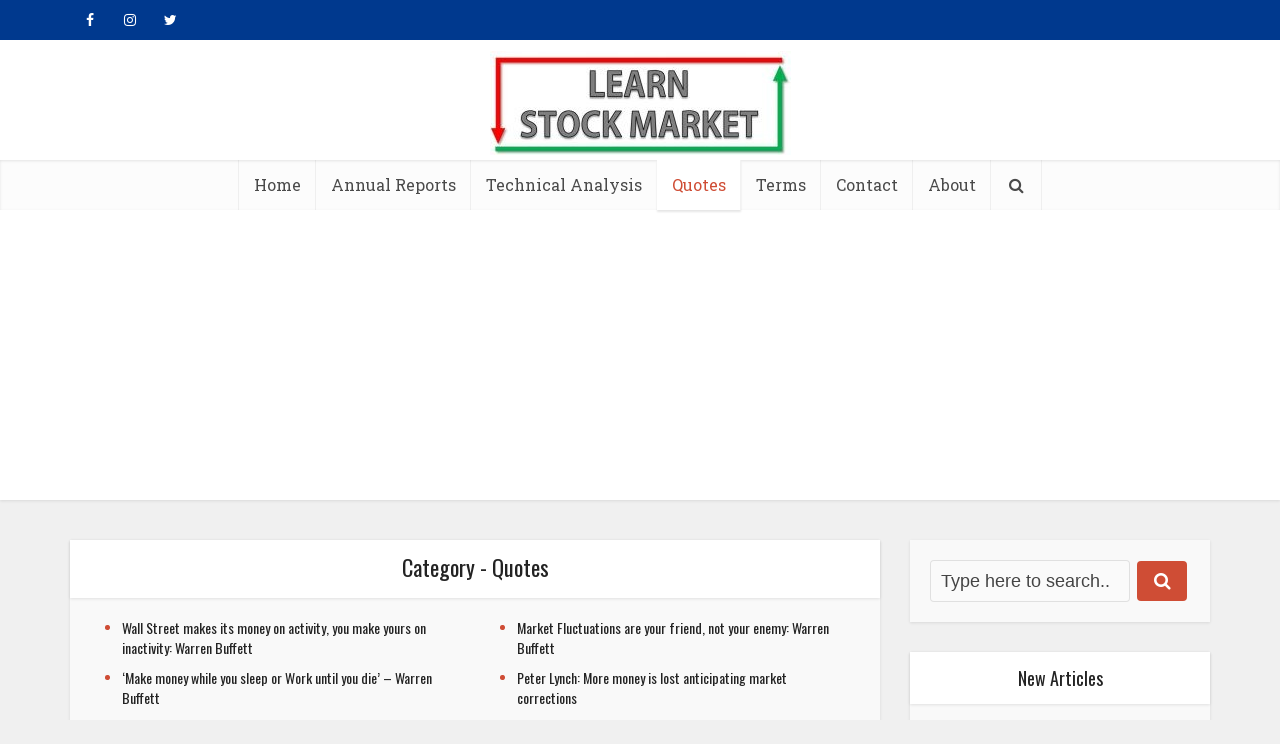

--- FILE ---
content_type: text/html; charset=UTF-8
request_url: https://www.learnstockmarket.in/category/quote/
body_size: 11122
content:
<!DOCTYPE html>
<html lang="en-US" prefix="og: https://ogp.me/ns#" class="no-js no-svg">

<head>

<meta http-equiv="Content-Type" content="text/html; charset=UTF-8" />
<meta name="viewport" content="user-scalable=yes, width=device-width, initial-scale=1.0, maximum-scale=1, minimum-scale=1">
<link rel="profile" href="https://gmpg.org/xfn/11" />

	<style>img:is([sizes="auto" i], [sizes^="auto," i]) { contain-intrinsic-size: 3000px 1500px }</style>
	
<!-- Search Engine Optimization by Rank Math - https://rankmath.com/ -->
<title>Quotes - Learn Stock Market</title>
<meta name="robots" content="follow, index, max-snippet:-1, max-video-preview:-1, max-image-preview:large"/>
<link rel="canonical" href="https://www.learnstockmarket.in/category/quote/" />
<meta property="og:locale" content="en_US" />
<meta property="og:type" content="article" />
<meta property="og:title" content="Quotes - Learn Stock Market" />
<meta property="og:url" content="https://www.learnstockmarket.in/category/quote/" />
<meta property="og:site_name" content="Learn Stock Market" />
<meta name="twitter:card" content="summary_large_image" />
<meta name="twitter:title" content="Quotes - Learn Stock Market" />
<meta name="twitter:site" content="@admin" />
<meta name="twitter:label1" content="Posts" />
<meta name="twitter:data1" content="13" />
<script type="application/ld+json" class="rank-math-schema">{"@context":"https://schema.org","@graph":[{"@type":"Organization","@id":"https://www.learnstockmarket.in/#organization","name":"Learn Stock Market","sameAs":["https://twitter.com/admin"]},{"@type":"WebSite","@id":"https://www.learnstockmarket.in/#website","url":"https://www.learnstockmarket.in","name":"Learn Stock Market","publisher":{"@id":"https://www.learnstockmarket.in/#organization"},"inLanguage":"en-US"},{"@type":"BreadcrumbList","@id":"https://www.learnstockmarket.in/category/quote/#breadcrumb","itemListElement":[{"@type":"ListItem","position":"1","item":{"@id":"http://www.learnstockmarket.in","name":"Home"}},{"@type":"ListItem","position":"2","item":{"@id":"https://www.learnstockmarket.in/category/quote/","name":"Quotes"}}]},{"@type":"CollectionPage","@id":"https://www.learnstockmarket.in/category/quote/#webpage","url":"https://www.learnstockmarket.in/category/quote/","name":"Quotes - Learn Stock Market","isPartOf":{"@id":"https://www.learnstockmarket.in/#website"},"inLanguage":"en-US","breadcrumb":{"@id":"https://www.learnstockmarket.in/category/quote/#breadcrumb"}}]}</script>
<!-- /Rank Math WordPress SEO plugin -->

<link rel='dns-prefetch' href='//fonts.googleapis.com' />
<link rel="alternate" type="application/rss+xml" title="Learn Stock Market &raquo; Feed" href="https://www.learnstockmarket.in/feed/" />
<link rel="alternate" type="application/rss+xml" title="Learn Stock Market &raquo; Comments Feed" href="https://www.learnstockmarket.in/comments/feed/" />
<link rel="alternate" type="application/rss+xml" title="Learn Stock Market &raquo; Quotes Category Feed" href="https://www.learnstockmarket.in/category/quote/feed/" />
<script type="text/javascript">
/* <![CDATA[ */
window._wpemojiSettings = {"baseUrl":"https:\/\/s.w.org\/images\/core\/emoji\/15.0.3\/72x72\/","ext":".png","svgUrl":"https:\/\/s.w.org\/images\/core\/emoji\/15.0.3\/svg\/","svgExt":".svg","source":{"concatemoji":"https:\/\/www.learnstockmarket.in\/wp-includes\/js\/wp-emoji-release.min.js?ver=6.7.4"}};
/*! This file is auto-generated */
!function(i,n){var o,s,e;function c(e){try{var t={supportTests:e,timestamp:(new Date).valueOf()};sessionStorage.setItem(o,JSON.stringify(t))}catch(e){}}function p(e,t,n){e.clearRect(0,0,e.canvas.width,e.canvas.height),e.fillText(t,0,0);var t=new Uint32Array(e.getImageData(0,0,e.canvas.width,e.canvas.height).data),r=(e.clearRect(0,0,e.canvas.width,e.canvas.height),e.fillText(n,0,0),new Uint32Array(e.getImageData(0,0,e.canvas.width,e.canvas.height).data));return t.every(function(e,t){return e===r[t]})}function u(e,t,n){switch(t){case"flag":return n(e,"\ud83c\udff3\ufe0f\u200d\u26a7\ufe0f","\ud83c\udff3\ufe0f\u200b\u26a7\ufe0f")?!1:!n(e,"\ud83c\uddfa\ud83c\uddf3","\ud83c\uddfa\u200b\ud83c\uddf3")&&!n(e,"\ud83c\udff4\udb40\udc67\udb40\udc62\udb40\udc65\udb40\udc6e\udb40\udc67\udb40\udc7f","\ud83c\udff4\u200b\udb40\udc67\u200b\udb40\udc62\u200b\udb40\udc65\u200b\udb40\udc6e\u200b\udb40\udc67\u200b\udb40\udc7f");case"emoji":return!n(e,"\ud83d\udc26\u200d\u2b1b","\ud83d\udc26\u200b\u2b1b")}return!1}function f(e,t,n){var r="undefined"!=typeof WorkerGlobalScope&&self instanceof WorkerGlobalScope?new OffscreenCanvas(300,150):i.createElement("canvas"),a=r.getContext("2d",{willReadFrequently:!0}),o=(a.textBaseline="top",a.font="600 32px Arial",{});return e.forEach(function(e){o[e]=t(a,e,n)}),o}function t(e){var t=i.createElement("script");t.src=e,t.defer=!0,i.head.appendChild(t)}"undefined"!=typeof Promise&&(o="wpEmojiSettingsSupports",s=["flag","emoji"],n.supports={everything:!0,everythingExceptFlag:!0},e=new Promise(function(e){i.addEventListener("DOMContentLoaded",e,{once:!0})}),new Promise(function(t){var n=function(){try{var e=JSON.parse(sessionStorage.getItem(o));if("object"==typeof e&&"number"==typeof e.timestamp&&(new Date).valueOf()<e.timestamp+604800&&"object"==typeof e.supportTests)return e.supportTests}catch(e){}return null}();if(!n){if("undefined"!=typeof Worker&&"undefined"!=typeof OffscreenCanvas&&"undefined"!=typeof URL&&URL.createObjectURL&&"undefined"!=typeof Blob)try{var e="postMessage("+f.toString()+"("+[JSON.stringify(s),u.toString(),p.toString()].join(",")+"));",r=new Blob([e],{type:"text/javascript"}),a=new Worker(URL.createObjectURL(r),{name:"wpTestEmojiSupports"});return void(a.onmessage=function(e){c(n=e.data),a.terminate(),t(n)})}catch(e){}c(n=f(s,u,p))}t(n)}).then(function(e){for(var t in e)n.supports[t]=e[t],n.supports.everything=n.supports.everything&&n.supports[t],"flag"!==t&&(n.supports.everythingExceptFlag=n.supports.everythingExceptFlag&&n.supports[t]);n.supports.everythingExceptFlag=n.supports.everythingExceptFlag&&!n.supports.flag,n.DOMReady=!1,n.readyCallback=function(){n.DOMReady=!0}}).then(function(){return e}).then(function(){var e;n.supports.everything||(n.readyCallback(),(e=n.source||{}).concatemoji?t(e.concatemoji):e.wpemoji&&e.twemoji&&(t(e.twemoji),t(e.wpemoji)))}))}((window,document),window._wpemojiSettings);
/* ]]> */
</script>
<style id='wp-emoji-styles-inline-css' type='text/css'>

	img.wp-smiley, img.emoji {
		display: inline !important;
		border: none !important;
		box-shadow: none !important;
		height: 1em !important;
		width: 1em !important;
		margin: 0 0.07em !important;
		vertical-align: -0.1em !important;
		background: none !important;
		padding: 0 !important;
	}
</style>
<link rel='stylesheet' id='wp-block-library-css' href='https://www.learnstockmarket.in/wp-includes/css/dist/block-library/style.min.css?ver=6.7.4' type='text/css' media='all' />
<style id='rank-math-toc-block-style-inline-css' type='text/css'>
.wp-block-rank-math-toc-block nav ol{counter-reset:item}.wp-block-rank-math-toc-block nav ol li{display:block}.wp-block-rank-math-toc-block nav ol li:before{content:counters(item, ".") ". ";counter-increment:item}

</style>
<style id='classic-theme-styles-inline-css' type='text/css'>
/*! This file is auto-generated */
.wp-block-button__link{color:#fff;background-color:#32373c;border-radius:9999px;box-shadow:none;text-decoration:none;padding:calc(.667em + 2px) calc(1.333em + 2px);font-size:1.125em}.wp-block-file__button{background:#32373c;color:#fff;text-decoration:none}
</style>
<style id='global-styles-inline-css' type='text/css'>
:root{--wp--preset--aspect-ratio--square: 1;--wp--preset--aspect-ratio--4-3: 4/3;--wp--preset--aspect-ratio--3-4: 3/4;--wp--preset--aspect-ratio--3-2: 3/2;--wp--preset--aspect-ratio--2-3: 2/3;--wp--preset--aspect-ratio--16-9: 16/9;--wp--preset--aspect-ratio--9-16: 9/16;--wp--preset--color--black: #000000;--wp--preset--color--cyan-bluish-gray: #abb8c3;--wp--preset--color--white: #ffffff;--wp--preset--color--pale-pink: #f78da7;--wp--preset--color--vivid-red: #cf2e2e;--wp--preset--color--luminous-vivid-orange: #ff6900;--wp--preset--color--luminous-vivid-amber: #fcb900;--wp--preset--color--light-green-cyan: #7bdcb5;--wp--preset--color--vivid-green-cyan: #00d084;--wp--preset--color--pale-cyan-blue: #8ed1fc;--wp--preset--color--vivid-cyan-blue: #0693e3;--wp--preset--color--vivid-purple: #9b51e0;--wp--preset--color--vce-acc: #cf4d35;--wp--preset--color--vce-meta: #9b9b9b;--wp--preset--color--vce-txt: #444444;--wp--preset--color--vce-bg: #ffffff;--wp--preset--color--vce-cat-0: ;--wp--preset--gradient--vivid-cyan-blue-to-vivid-purple: linear-gradient(135deg,rgba(6,147,227,1) 0%,rgb(155,81,224) 100%);--wp--preset--gradient--light-green-cyan-to-vivid-green-cyan: linear-gradient(135deg,rgb(122,220,180) 0%,rgb(0,208,130) 100%);--wp--preset--gradient--luminous-vivid-amber-to-luminous-vivid-orange: linear-gradient(135deg,rgba(252,185,0,1) 0%,rgba(255,105,0,1) 100%);--wp--preset--gradient--luminous-vivid-orange-to-vivid-red: linear-gradient(135deg,rgba(255,105,0,1) 0%,rgb(207,46,46) 100%);--wp--preset--gradient--very-light-gray-to-cyan-bluish-gray: linear-gradient(135deg,rgb(238,238,238) 0%,rgb(169,184,195) 100%);--wp--preset--gradient--cool-to-warm-spectrum: linear-gradient(135deg,rgb(74,234,220) 0%,rgb(151,120,209) 20%,rgb(207,42,186) 40%,rgb(238,44,130) 60%,rgb(251,105,98) 80%,rgb(254,248,76) 100%);--wp--preset--gradient--blush-light-purple: linear-gradient(135deg,rgb(255,206,236) 0%,rgb(152,150,240) 100%);--wp--preset--gradient--blush-bordeaux: linear-gradient(135deg,rgb(254,205,165) 0%,rgb(254,45,45) 50%,rgb(107,0,62) 100%);--wp--preset--gradient--luminous-dusk: linear-gradient(135deg,rgb(255,203,112) 0%,rgb(199,81,192) 50%,rgb(65,88,208) 100%);--wp--preset--gradient--pale-ocean: linear-gradient(135deg,rgb(255,245,203) 0%,rgb(182,227,212) 50%,rgb(51,167,181) 100%);--wp--preset--gradient--electric-grass: linear-gradient(135deg,rgb(202,248,128) 0%,rgb(113,206,126) 100%);--wp--preset--gradient--midnight: linear-gradient(135deg,rgb(2,3,129) 0%,rgb(40,116,252) 100%);--wp--preset--font-size--small: 15px;--wp--preset--font-size--medium: 20px;--wp--preset--font-size--large: 24px;--wp--preset--font-size--x-large: 42px;--wp--preset--font-size--normal: 18px;--wp--preset--font-size--huge: 31px;--wp--preset--spacing--20: 0.44rem;--wp--preset--spacing--30: 0.67rem;--wp--preset--spacing--40: 1rem;--wp--preset--spacing--50: 1.5rem;--wp--preset--spacing--60: 2.25rem;--wp--preset--spacing--70: 3.38rem;--wp--preset--spacing--80: 5.06rem;--wp--preset--shadow--natural: 6px 6px 9px rgba(0, 0, 0, 0.2);--wp--preset--shadow--deep: 12px 12px 50px rgba(0, 0, 0, 0.4);--wp--preset--shadow--sharp: 6px 6px 0px rgba(0, 0, 0, 0.2);--wp--preset--shadow--outlined: 6px 6px 0px -3px rgba(255, 255, 255, 1), 6px 6px rgba(0, 0, 0, 1);--wp--preset--shadow--crisp: 6px 6px 0px rgba(0, 0, 0, 1);}:where(.is-layout-flex){gap: 0.5em;}:where(.is-layout-grid){gap: 0.5em;}body .is-layout-flex{display: flex;}.is-layout-flex{flex-wrap: wrap;align-items: center;}.is-layout-flex > :is(*, div){margin: 0;}body .is-layout-grid{display: grid;}.is-layout-grid > :is(*, div){margin: 0;}:where(.wp-block-columns.is-layout-flex){gap: 2em;}:where(.wp-block-columns.is-layout-grid){gap: 2em;}:where(.wp-block-post-template.is-layout-flex){gap: 1.25em;}:where(.wp-block-post-template.is-layout-grid){gap: 1.25em;}.has-black-color{color: var(--wp--preset--color--black) !important;}.has-cyan-bluish-gray-color{color: var(--wp--preset--color--cyan-bluish-gray) !important;}.has-white-color{color: var(--wp--preset--color--white) !important;}.has-pale-pink-color{color: var(--wp--preset--color--pale-pink) !important;}.has-vivid-red-color{color: var(--wp--preset--color--vivid-red) !important;}.has-luminous-vivid-orange-color{color: var(--wp--preset--color--luminous-vivid-orange) !important;}.has-luminous-vivid-amber-color{color: var(--wp--preset--color--luminous-vivid-amber) !important;}.has-light-green-cyan-color{color: var(--wp--preset--color--light-green-cyan) !important;}.has-vivid-green-cyan-color{color: var(--wp--preset--color--vivid-green-cyan) !important;}.has-pale-cyan-blue-color{color: var(--wp--preset--color--pale-cyan-blue) !important;}.has-vivid-cyan-blue-color{color: var(--wp--preset--color--vivid-cyan-blue) !important;}.has-vivid-purple-color{color: var(--wp--preset--color--vivid-purple) !important;}.has-black-background-color{background-color: var(--wp--preset--color--black) !important;}.has-cyan-bluish-gray-background-color{background-color: var(--wp--preset--color--cyan-bluish-gray) !important;}.has-white-background-color{background-color: var(--wp--preset--color--white) !important;}.has-pale-pink-background-color{background-color: var(--wp--preset--color--pale-pink) !important;}.has-vivid-red-background-color{background-color: var(--wp--preset--color--vivid-red) !important;}.has-luminous-vivid-orange-background-color{background-color: var(--wp--preset--color--luminous-vivid-orange) !important;}.has-luminous-vivid-amber-background-color{background-color: var(--wp--preset--color--luminous-vivid-amber) !important;}.has-light-green-cyan-background-color{background-color: var(--wp--preset--color--light-green-cyan) !important;}.has-vivid-green-cyan-background-color{background-color: var(--wp--preset--color--vivid-green-cyan) !important;}.has-pale-cyan-blue-background-color{background-color: var(--wp--preset--color--pale-cyan-blue) !important;}.has-vivid-cyan-blue-background-color{background-color: var(--wp--preset--color--vivid-cyan-blue) !important;}.has-vivid-purple-background-color{background-color: var(--wp--preset--color--vivid-purple) !important;}.has-black-border-color{border-color: var(--wp--preset--color--black) !important;}.has-cyan-bluish-gray-border-color{border-color: var(--wp--preset--color--cyan-bluish-gray) !important;}.has-white-border-color{border-color: var(--wp--preset--color--white) !important;}.has-pale-pink-border-color{border-color: var(--wp--preset--color--pale-pink) !important;}.has-vivid-red-border-color{border-color: var(--wp--preset--color--vivid-red) !important;}.has-luminous-vivid-orange-border-color{border-color: var(--wp--preset--color--luminous-vivid-orange) !important;}.has-luminous-vivid-amber-border-color{border-color: var(--wp--preset--color--luminous-vivid-amber) !important;}.has-light-green-cyan-border-color{border-color: var(--wp--preset--color--light-green-cyan) !important;}.has-vivid-green-cyan-border-color{border-color: var(--wp--preset--color--vivid-green-cyan) !important;}.has-pale-cyan-blue-border-color{border-color: var(--wp--preset--color--pale-cyan-blue) !important;}.has-vivid-cyan-blue-border-color{border-color: var(--wp--preset--color--vivid-cyan-blue) !important;}.has-vivid-purple-border-color{border-color: var(--wp--preset--color--vivid-purple) !important;}.has-vivid-cyan-blue-to-vivid-purple-gradient-background{background: var(--wp--preset--gradient--vivid-cyan-blue-to-vivid-purple) !important;}.has-light-green-cyan-to-vivid-green-cyan-gradient-background{background: var(--wp--preset--gradient--light-green-cyan-to-vivid-green-cyan) !important;}.has-luminous-vivid-amber-to-luminous-vivid-orange-gradient-background{background: var(--wp--preset--gradient--luminous-vivid-amber-to-luminous-vivid-orange) !important;}.has-luminous-vivid-orange-to-vivid-red-gradient-background{background: var(--wp--preset--gradient--luminous-vivid-orange-to-vivid-red) !important;}.has-very-light-gray-to-cyan-bluish-gray-gradient-background{background: var(--wp--preset--gradient--very-light-gray-to-cyan-bluish-gray) !important;}.has-cool-to-warm-spectrum-gradient-background{background: var(--wp--preset--gradient--cool-to-warm-spectrum) !important;}.has-blush-light-purple-gradient-background{background: var(--wp--preset--gradient--blush-light-purple) !important;}.has-blush-bordeaux-gradient-background{background: var(--wp--preset--gradient--blush-bordeaux) !important;}.has-luminous-dusk-gradient-background{background: var(--wp--preset--gradient--luminous-dusk) !important;}.has-pale-ocean-gradient-background{background: var(--wp--preset--gradient--pale-ocean) !important;}.has-electric-grass-gradient-background{background: var(--wp--preset--gradient--electric-grass) !important;}.has-midnight-gradient-background{background: var(--wp--preset--gradient--midnight) !important;}.has-small-font-size{font-size: var(--wp--preset--font-size--small) !important;}.has-medium-font-size{font-size: var(--wp--preset--font-size--medium) !important;}.has-large-font-size{font-size: var(--wp--preset--font-size--large) !important;}.has-x-large-font-size{font-size: var(--wp--preset--font-size--x-large) !important;}
:where(.wp-block-post-template.is-layout-flex){gap: 1.25em;}:where(.wp-block-post-template.is-layout-grid){gap: 1.25em;}
:where(.wp-block-columns.is-layout-flex){gap: 2em;}:where(.wp-block-columns.is-layout-grid){gap: 2em;}
:root :where(.wp-block-pullquote){font-size: 1.5em;line-height: 1.6;}
</style>
<link rel='stylesheet' id='ub-extension-style-css-css' href='https://www.learnstockmarket.in/wp-content/plugins/ultimate-blocks/src/extensions/style.css?ver=6.7.4' type='text/css' media='all' />
<link rel='stylesheet' id='vce-fonts-css' href='https://fonts.googleapis.com/css2?family=Open%20Sans:wght@400&#038;family=Oswald:wght@400&#038;family=Roboto%20Slab:wght@400' type='text/css' media='all' />
<link rel='stylesheet' id='vce-style-css' href='https://www.learnstockmarket.in/wp-content/themes/voice/assets/css/main.css?ver=3.0.2' type='text/css' media='all' />
<style id='vce-style-inline-css' type='text/css'>
body, button, input, select, textarea {font-size: 1.8rem;}.vce-single .entry-headline p{font-size: 2.2rem;}.main-navigation a{font-size: 1.6rem;}.sidebar .widget-title{font-size: 1.8rem;}.sidebar .widget, .vce-lay-c .entry-content, .vce-lay-h .entry-content {font-size: 1.6rem;}.vce-featured-link-article{font-size: 5.2rem;}.vce-featured-grid-big.vce-featured-grid .vce-featured-link-article{font-size: 3.4rem;}.vce-featured-grid .vce-featured-link-article{font-size: 2.2rem;}h1 { font-size: 3.4rem; }h2 { font-size: 3.0rem; }h3 { font-size: 3.0rem; }h4 { font-size: 2.2rem; }h5 { font-size: 2.0rem; }h6 { font-size: 1.8rem; }.comment-reply-title, .main-box-title{font-size: 2.2rem;}h1.entry-title{font-size: 3.4rem;}.vce-lay-a .entry-title a{font-size: 3.4rem;}.vce-lay-b .entry-title{font-size: 2.4rem;}.vce-lay-c .entry-title, .vce-sid-none .vce-lay-c .entry-title{font-size: 2.2rem;}.vce-lay-d .entry-title{font-size: 1.5rem;}.vce-lay-e .entry-title{font-size: 1.4rem;}.vce-lay-f .entry-title{font-size: 1.4rem;}.vce-lay-g .entry-title a, .vce-lay-g .entry-title a:hover{font-size: 3.0rem;}.vce-lay-h .entry-title{font-size: 2.4rem;}.entry-meta div,.entry-meta div a,.vce-lay-g .meta-item,.vce-lay-c .meta-item{font-size: 1.5rem;}.vce-lay-d .meta-category a,.vce-lay-d .entry-meta div,.vce-lay-d .entry-meta div a,.vce-lay-e .entry-meta div,.vce-lay-e .entry-meta div a,.vce-lay-e .fn,.vce-lay-e .meta-item{font-size: 1.4rem;}body {background-color:#f0f0f0;}body,.mks_author_widget h3,.site-description,.meta-category a,textarea {font-family: 'Open Sans';font-weight: 400;}h1,h2,h3,h4,h5,h6,blockquote,.vce-post-link,.site-title,.site-title a,.main-box-title,.comment-reply-title,.entry-title a,.vce-single .entry-headline p,.vce-prev-next-link,.author-title,.mks_pullquote,.widget_rss ul li .rsswidget,#bbpress-forums .bbp-forum-title,#bbpress-forums .bbp-topic-permalink {font-family: 'Oswald';font-weight: 400;}.main-navigation a,.sidr a{font-family: 'Roboto Slab';font-weight: 400;}.vce-single .entry-content,.vce-single .entry-headline,.vce-single .entry-footer,.vce-share-bar {width: 730px;}.vce-lay-a .lay-a-content{width: 730px;max-width: 730px;}.vce-page .entry-content,.vce-page .entry-title-page {width: 730px;}.vce-sid-none .vce-single .entry-content,.vce-sid-none .vce-single .entry-headline,.vce-sid-none .vce-single .entry-footer {width: 1050px;}.vce-sid-none .vce-page .entry-content,.vce-sid-none .vce-page .entry-title-page,.error404 .entry-content {width: 600px;max-width: 600px;}body, button, input, select, textarea{color: #444444;}h1,h2,h3,h4,h5,h6,.entry-title a,.prev-next-nav a,#bbpress-forums .bbp-forum-title, #bbpress-forums .bbp-topic-permalink,.woocommerce ul.products li.product .price .amount{color: #232323;}a,.entry-title a:hover,.vce-prev-next-link:hover,.vce-author-links a:hover,.required,.error404 h4,.prev-next-nav a:hover,#bbpress-forums .bbp-forum-title:hover, #bbpress-forums .bbp-topic-permalink:hover,.woocommerce ul.products li.product h3:hover,.woocommerce ul.products li.product h3:hover mark,.main-box-title a:hover{color: #cf4d35;}.vce-square,.vce-main-content .mejs-controls .mejs-time-rail .mejs-time-current,button,input[type="button"],input[type="reset"],input[type="submit"],.vce-button,.pagination-wapper a,#vce-pagination .next.page-numbers,#vce-pagination .prev.page-numbers,#vce-pagination .page-numbers,#vce-pagination .page-numbers.current,.vce-link-pages a,#vce-pagination a,.vce-load-more a,.vce-slider-pagination .owl-nav > div,.vce-mega-menu-posts-wrap .owl-nav > div,.comment-reply-link:hover,.vce-featured-section a,.vce-lay-g .vce-featured-info .meta-category a,.vce-404-menu a,.vce-post.sticky .meta-image:before,#vce-pagination .page-numbers:hover,#bbpress-forums .bbp-pagination .current,#bbpress-forums .bbp-pagination a:hover,.woocommerce #respond input#submit,.woocommerce a.button,.woocommerce button.button,.woocommerce input.button,.woocommerce ul.products li.product .added_to_cart,.woocommerce #respond input#submit:hover,.woocommerce a.button:hover,.woocommerce button.button:hover,.woocommerce input.button:hover,.woocommerce ul.products li.product .added_to_cart:hover,.woocommerce #respond input#submit.alt,.woocommerce a.button.alt,.woocommerce button.button.alt,.woocommerce input.button.alt,.woocommerce #respond input#submit.alt:hover, .woocommerce a.button.alt:hover, .woocommerce button.button.alt:hover, .woocommerce input.button.alt:hover,.woocommerce span.onsale,.woocommerce .widget_price_filter .ui-slider .ui-slider-range,.woocommerce .widget_price_filter .ui-slider .ui-slider-handle,.comments-holder .navigation .page-numbers.current,.vce-lay-a .vce-read-more:hover,.vce-lay-c .vce-read-more:hover,body div.wpforms-container-full .wpforms-form input[type=submit], body div.wpforms-container-full .wpforms-form button[type=submit], body div.wpforms-container-full .wpforms-form .wpforms-page-button,body div.wpforms-container-full .wpforms-form input[type=submit]:hover, body div.wpforms-container-full .wpforms-form button[type=submit]:hover, body div.wpforms-container-full .wpforms-form .wpforms-page-button:hover,.wp-block-search__button {background-color: #cf4d35;}#vce-pagination .page-numbers,.comments-holder .navigation .page-numbers{background: transparent;color: #cf4d35;border: 1px solid #cf4d35;}.comments-holder .navigation .page-numbers:hover{background: #cf4d35;border: 1px solid #cf4d35;}.bbp-pagination-links a{background: transparent;color: #cf4d35;border: 1px solid #cf4d35 !important;}#vce-pagination .page-numbers.current,.bbp-pagination-links span.current,.comments-holder .navigation .page-numbers.current{border: 1px solid #cf4d35;}.widget_categories .cat-item:before,.widget_categories .cat-item .count{background: #cf4d35;}.comment-reply-link,.vce-lay-a .vce-read-more,.vce-lay-c .vce-read-more{border: 1px solid #cf4d35;}.entry-meta div,.entry-meta-count,.entry-meta div a,.comment-metadata a,.meta-category span,.meta-author-wrapped,.wp-caption .wp-caption-text,.widget_rss .rss-date,.sidebar cite,.site-footer cite,.sidebar .vce-post-list .entry-meta div,.sidebar .vce-post-list .entry-meta div a,.sidebar .vce-post-list .fn,.sidebar .vce-post-list .fn a,.site-footer .vce-post-list .entry-meta div,.site-footer .vce-post-list .entry-meta div a,.site-footer .vce-post-list .fn,.site-footer .vce-post-list .fn a,#bbpress-forums .bbp-topic-started-by,#bbpress-forums .bbp-topic-started-in,#bbpress-forums .bbp-forum-info .bbp-forum-content,#bbpress-forums p.bbp-topic-meta,span.bbp-admin-links a,.bbp-reply-post-date,#bbpress-forums li.bbp-header,#bbpress-forums li.bbp-footer,.woocommerce .woocommerce-result-count,.woocommerce .product_meta{color: #9b9b9b;}.main-box-title, .comment-reply-title, .main-box-head{background: #ffffff;color: #232323;}.main-box-title a{color: #232323;}.sidebar .widget .widget-title a{color: #232323;}.main-box,.comment-respond,.prev-next-nav{background: #f9f9f9;}.vce-post,ul.comment-list > li.comment,.main-box-single,.ie8 .vce-single,#disqus_thread,.vce-author-card,.vce-author-card .vce-content-outside,.mks-bredcrumbs-container,ul.comment-list > li.pingback{background: #ffffff;}.mks_tabs.horizontal .mks_tab_nav_item.active{border-bottom: 1px solid #ffffff;}.mks_tabs.horizontal .mks_tab_item,.mks_tabs.vertical .mks_tab_nav_item.active,.mks_tabs.horizontal .mks_tab_nav_item.active{background: #ffffff;}.mks_tabs.vertical .mks_tab_nav_item.active{border-right: 1px solid #ffffff;}#vce-pagination,.vce-slider-pagination .owl-controls,.vce-content-outside,.comments-holder .navigation{background: #f3f3f3;}.sidebar .widget-title{background: #ffffff;color: #232323;}.sidebar .widget{background: #f9f9f9;}.sidebar .widget,.sidebar .widget li a,.sidebar .mks_author_widget h3 a,.sidebar .mks_author_widget h3,.sidebar .vce-search-form .vce-search-input,.sidebar .vce-search-form .vce-search-input:focus{color: #444444;}.sidebar .widget li a:hover,.sidebar .widget a,.widget_nav_menu li.menu-item-has-children:hover:after,.widget_pages li.page_item_has_children:hover:after{color: #cf4d35;}.sidebar .tagcloud a {border: 1px solid #cf4d35;}.sidebar .mks_author_link,.sidebar .tagcloud a:hover,.sidebar .mks_themeforest_widget .more,.sidebar button,.sidebar input[type="button"],.sidebar input[type="reset"],.sidebar input[type="submit"],.sidebar .vce-button,.sidebar .bbp_widget_login .button{background-color: #cf4d35;}.sidebar .mks_author_widget .mks_autor_link_wrap,.sidebar .mks_themeforest_widget .mks_read_more,.widget .meks-instagram-follow-link {background: #f3f3f3;}.sidebar #wp-calendar caption,.sidebar .recentcomments,.sidebar .post-date,.sidebar #wp-calendar tbody{color: rgba(68,68,68,0.7);}.site-footer{background: #373941;}.site-footer .widget-title{color: #ffffff;}.site-footer,.site-footer .widget,.site-footer .widget li a,.site-footer .mks_author_widget h3 a,.site-footer .mks_author_widget h3,.site-footer .vce-search-form .vce-search-input,.site-footer .vce-search-form .vce-search-input:focus{color: #f9f9f9;}.site-footer .widget li a:hover,.site-footer .widget a,.site-info a{color: #ffffff;}.site-footer .tagcloud a {border: 1px solid #ffffff;}.site-footer .mks_author_link,.site-footer .mks_themeforest_widget .more,.site-footer button,.site-footer input[type="button"],.site-footer input[type="reset"],.site-footer input[type="submit"],.site-footer .vce-button,.site-footer .tagcloud a:hover{background-color: #ffffff;}.site-footer #wp-calendar caption,.site-footer .recentcomments,.site-footer .post-date,.site-footer #wp-calendar tbody,.site-footer .site-info{color: rgba(249,249,249,0.7);}.top-header,.top-nav-menu li .sub-menu{background: #00398e;}.top-header,.top-header a{color: #ffffff;}.top-header .vce-search-form .vce-search-input,.top-header .vce-search-input:focus,.top-header .vce-search-submit{color: #ffffff;}.top-header .vce-search-form .vce-search-input::-webkit-input-placeholder { color: #ffffff;}.top-header .vce-search-form .vce-search-input:-moz-placeholder { color: #ffffff;}.top-header .vce-search-form .vce-search-input::-moz-placeholder { color: #ffffff;}.top-header .vce-search-form .vce-search-input:-ms-input-placeholder { color: #ffffff;}.header-1-wrapper{height: 120px;padding-top: 10px;}.header-2-wrapper,.header-3-wrapper{height: 120px;}.header-2-wrapper .site-branding,.header-3-wrapper .site-branding{top: 10px;left: 0px;}.site-title a, .site-title a:hover{color: #232323;}.site-description{color: #aaaaaa;}.main-header{background-color: #ffffff;}.header-bottom-wrapper{background: #fcfcfc;}.vce-header-ads{margin: 15px 0;}.header-3-wrapper .nav-menu > li > a{padding: 50px 15px;}.header-sticky,.sidr{background: rgba(252,252,252,0.95);}.ie8 .header-sticky{background: #ffffff;}.main-navigation a,.nav-menu .vce-mega-menu > .sub-menu > li > a,.sidr li a,.vce-menu-parent{color: #4a4a4a;}.nav-menu > li:hover > a,.nav-menu > .current_page_item > a,.nav-menu > .current-menu-item > a,.nav-menu > .current-menu-ancestor > a,.main-navigation a.vce-item-selected,.main-navigation ul ul li:hover > a,.nav-menu ul .current-menu-item a,.nav-menu ul .current_page_item a,.vce-menu-parent:hover,.sidr li a:hover,.sidr li.sidr-class-current_page_item > a,.main-navigation li.current-menu-item.fa:before,.vce-responsive-nav{color: #cf4d35;}#sidr-id-vce_main_navigation_menu .soc-nav-menu li a:hover {color: #ffffff;}.nav-menu > li:hover > a,.nav-menu > .current_page_item > a,.nav-menu > .current-menu-item > a,.nav-menu > .current-menu-ancestor > a,.main-navigation a.vce-item-selected,.main-navigation ul ul,.header-sticky .nav-menu > .current_page_item:hover > a,.header-sticky .nav-menu > .current-menu-item:hover > a,.header-sticky .nav-menu > .current-menu-ancestor:hover > a,.header-sticky .main-navigation a.vce-item-selected:hover{background-color: #ffffff;}.search-header-wrap ul {border-top: 2px solid #cf4d35;}.vce-cart-icon a.vce-custom-cart span,.sidr-class-vce-custom-cart .sidr-class-vce-cart-count {background: #cf4d35;font-family: 'Open Sans';}.vce-border-top .main-box-title{border-top: 2px solid #cf4d35;}.tagcloud a:hover,.sidebar .widget .mks_author_link,.sidebar .widget.mks_themeforest_widget .more,.site-footer .widget .mks_author_link,.site-footer .widget.mks_themeforest_widget .more,.vce-lay-g .entry-meta div,.vce-lay-g .fn,.vce-lay-g .fn a{color: #FFF;}.vce-featured-header .vce-featured-header-background{opacity: 0.5}.vce-featured-grid .vce-featured-header-background,.vce-post-big .vce-post-img:after,.vce-post-slider .vce-post-img:after{opacity: 0.5}.vce-featured-grid .owl-item:hover .vce-grid-text .vce-featured-header-background,.vce-post-big li:hover .vce-post-img:after,.vce-post-slider li:hover .vce-post-img:after {opacity: 0.8}.vce-featured-grid.vce-featured-grid-big .vce-featured-header-background,.vce-post-big .vce-post-img:after,.vce-post-slider .vce-post-img:after{opacity: 0.5}.vce-featured-grid.vce-featured-grid-big .owl-item:hover .vce-grid-text .vce-featured-header-background,.vce-post-big li:hover .vce-post-img:after,.vce-post-slider li:hover .vce-post-img:after {opacity: 0.8}#back-top {background: #323232}.sidr input[type=text]{background: rgba(74,74,74,0.1);color: rgba(74,74,74,0.5);}.is-style-solid-color{background-color: #cf4d35;color: #ffffff;}.wp-block-image figcaption{color: #9b9b9b;}.wp-block-cover .wp-block-cover-image-text, .wp-block-cover .wp-block-cover-text, .wp-block-cover h2, .wp-block-cover-image .wp-block-cover-image-text, .wp-block-cover-image .wp-block-cover-text, .wp-block-cover-image h2,p.has-drop-cap:not(:focus)::first-letter,p.wp-block-subhead{font-family: 'Oswald';font-weight: 400;}.wp-block-cover .wp-block-cover-image-text, .wp-block-cover .wp-block-cover-text, .wp-block-cover h2, .wp-block-cover-image .wp-block-cover-image-text, .wp-block-cover-image .wp-block-cover-text, .wp-block-cover-image h2{font-size: 2.2rem;}p.wp-block-subhead{font-size: 2.2rem;}.wp-block-button__link{background: #cf4d35}.wp-block-search .wp-block-search__button{color: #ffffff}.gallery-item {display: inline-block;text-align: center;vertical-align: top;width: 100%;padding: 0.79104477%;}.gallery-columns-2 .gallery-item {max-width: 50%;}.gallery-columns-3 .gallery-item {max-width: 33.33%;}.gallery-columns-4 .gallery-item {max-width: 25%;}.gallery-columns-5 .gallery-item {max-width: 20%;}.gallery-columns-6 .gallery-item {max-width: 16.66%;}.gallery-columns-7 .gallery-item {max-width: 14.28%;}.gallery-columns-8 .gallery-item {max-width: 12.5%;}.gallery-columns-9 .gallery-item {max-width: 11.11%;}.has-small-font-size{ font-size: 1.2rem;}.has-large-font-size{ font-size: 1.9rem;}.has-huge-font-size{ font-size: 2.3rem;}@media(min-width: 671px){.has-small-font-size{ font-size: 1.5rem;}.has-normal-font-size{ font-size: 1.8rem;}.has-large-font-size{ font-size: 2.4rem;}.has-huge-font-size{ font-size: 3.1rem;}}.has-vce-acc-background-color{ background-color: #cf4d35;}.has-vce-acc-color{ color: #cf4d35;}.has-vce-meta-background-color{ background-color: #9b9b9b;}.has-vce-meta-color{ color: #9b9b9b;}.has-vce-txt-background-color{ background-color: #444444;}.has-vce-txt-color{ color: #444444;}.has-vce-bg-background-color{ background-color: #ffffff;}.has-vce-bg-color{ color: #ffffff;}.has-vce-cat-0-background-color{ background-color: ;}.has-vce-cat-0-color{ color: ;}
</style>
<link rel='stylesheet' id='vce-font-awesome-css' href='https://www.learnstockmarket.in/wp-content/themes/voice/assets/css/font-awesome.min.css?ver=3.0.2' type='text/css' media='all' />
<link rel='stylesheet' id='vce-responsive-css' href='https://www.learnstockmarket.in/wp-content/themes/voice/assets/css/responsive.css?ver=3.0.2' type='text/css' media='all' />
<script type="text/javascript" src="https://www.learnstockmarket.in/wp-includes/js/jquery/jquery.min.js?ver=3.7.1" id="jquery-core-js"></script>
<script type="text/javascript" src="https://www.learnstockmarket.in/wp-includes/js/jquery/jquery-migrate.min.js?ver=3.4.1" id="jquery-migrate-js"></script>
<link rel="https://api.w.org/" href="https://www.learnstockmarket.in/wp-json/" /><link rel="alternate" title="JSON" type="application/json" href="https://www.learnstockmarket.in/wp-json/wp/v2/categories/3" /><link rel="EditURI" type="application/rsd+xml" title="RSD" href="https://www.learnstockmarket.in/xmlrpc.php?rsd" />
<meta name="generator" content="WordPress 6.7.4" />
<meta name="generator" content="Redux 4.5.0" />
	<style></style>

	<link rel="icon" href="https://www.learnstockmarket.in/wp-content/uploads/2020/07/cropped-Favicon-1-32x32.png" sizes="32x32" />
<link rel="icon" href="https://www.learnstockmarket.in/wp-content/uploads/2020/07/cropped-Favicon-1-192x192.png" sizes="192x192" />
<link rel="apple-touch-icon" href="https://www.learnstockmarket.in/wp-content/uploads/2020/07/cropped-Favicon-1-180x180.png" />
<meta name="msapplication-TileImage" content="https://www.learnstockmarket.in/wp-content/uploads/2020/07/cropped-Favicon-1-270x270.png" />
		<style type="text/css" id="wp-custom-css">
			h2, h3{
	margin-bottom: 22px;
}
.comment-content {
	margin: 20px 0px 20px 0px;
}		</style>
			<script async src="https://pagead2.googlesyndication.com/pagead/js/adsbygoogle.js?client=ca-pub-6486999867327417"
     crossorigin="anonymous"></script>
</head>

<body class="archive category category-quote category-3 wp-embed-responsive vce-sid-right voice-v_3_0_2">

<div id="vce-main">

<header id="header" class="main-header">
	<div class="top-header">
	<div class="container">

					<div class="vce-wrap-left">
					<div class="menu-social-container"><ul id="vce_social_menu" class="soc-nav-menu"><li id="menu-item-1282" class="menu-item menu-item-type-custom menu-item-object-custom menu-item-1282"><a href="https://www.facebook.com/LearnStockMarket.in"><span class="vce-social-name">Facebook</span></a></li>
<li id="menu-item-1283" class="menu-item menu-item-type-custom menu-item-object-custom menu-item-1283"><a href="https://www.instagram.com/learnstockmarket.in"><span class="vce-social-name">Instagram</span></a></li>
<li id="menu-item-1284" class="menu-item menu-item-type-custom menu-item-object-custom menu-item-1284"><a href="https://twitter.com/LearnSMarket"><span class="vce-social-name">Twitter</span></a></li>
</ul></div>
			</div>
				
		
		


	</div>
</div><div class="container header-1-wrapper header-main-area">	
		<div class="vce-res-nav">
	<a class="vce-responsive-nav" href="#sidr-main"><i class="fa fa-bars"></i></a>
</div>
<div class="site-branding">
	<span class="site-title"><a href="https://www.learnstockmarket.in/" rel="home" class="has-logo"><picture class="vce-logo"><source media="(min-width: 1024px)" srcset="https://www.learnstockmarket.in/wp-content/uploads/2020/01/7-e1580321081374.jpg"><source srcset="https://www.learnstockmarket.in/wp-content/uploads/2020/01/7-e1580321081374.jpg"><img src="https://www.learnstockmarket.in/wp-content/uploads/2020/01/7-e1580321081374.jpg" alt="Learn Stock Market"></picture></a></span></div></div>

<div class="header-bottom-wrapper">
	<div class="container">
		<nav id="site-navigation" class="main-navigation" role="navigation">
	<ul id="vce_main_navigation_menu" class="nav-menu"><li id="menu-item-7" class="menu-item menu-item-type-custom menu-item-object-custom menu-item-home menu-item-7"><a href="https://www.learnstockmarket.in/">Home</a><li id="menu-item-1332" class="menu-item menu-item-type-post_type menu-item-object-page menu-item-1332"><a href="https://www.learnstockmarket.in/annual-reports/">Annual Reports</a><li id="menu-item-1742" class="menu-item menu-item-type-post_type menu-item-object-page menu-item-1742"><a href="https://www.learnstockmarket.in/technical-analysis/">Technical Analysis</a><li id="menu-item-48" class="menu-item menu-item-type-taxonomy menu-item-object-category current-menu-item menu-item-48"><a href="https://www.learnstockmarket.in/category/quote/" aria-current="page">Quotes</a><li id="menu-item-329" class="menu-item menu-item-type-post_type menu-item-object-page menu-item-329"><a href="https://www.learnstockmarket.in/term/">Terms</a><li id="menu-item-8" class="menu-item menu-item-type-post_type menu-item-object-page menu-item-8"><a href="https://www.learnstockmarket.in/about/">Contact</a><li id="menu-item-43" class="menu-item menu-item-type-post_type menu-item-object-page menu-item-43"><a href="https://www.learnstockmarket.in/about/">About</a><li class="search-header-wrap"><a class="search_header" href="javascript:void(0)"><i class="fa fa-search"></i></a><ul class="search-header-form-ul"><li><form class="vce-search-form" action="https://www.learnstockmarket.in/" method="get">
	<input name="s" class="vce-search-input" size="20" type="text" value="Type here to search..." onfocus="(this.value == 'Type here to search...') && (this.value = '')" onblur="(this.value == '') && (this.value = 'Type here to search...')" placeholder="Type here to search..." />
		<button type="submit" class="vce-search-submit"><i class="fa fa-search"></i></button> 
</form></li></ul></li></ul></nav>	</div>
</div></header>


<div id="main-wrapper">



	



<div id="content" class="container site-content">

		
	<div id="primary" class="vce-main-content">

		<div class="main-box">

		
	<div class="main-box-head">
		<h1 class="main-box-title">Category - Quotes</h1>
			</div>

			<div class="main-box-inside">

			
				
				
									
					<div class="vce-loop-wrap" >
						<article class="vce-post vce-lay-f post-2855 post type-post status-publish format-standard has-post-thumbnail hentry category-quote">
	
	<header class="entry-header">
		<span class="vce-square"></span>
		<h2 class="entry-title"><a href="https://www.learnstockmarket.in/quote/wall-street-activity-inactivity-warren-buffett/" title="Wall Street makes its money on activity, you make yours on inactivity: Warren Buffett">Wall Street makes its money on activity, you make yours on inactivity: Warren Buffett</a></h2>
	</header>

</article>
						
						
									
					
						<article class="vce-post vce-lay-f post-2849 post type-post status-publish format-standard has-post-thumbnail hentry category-quote">
	
	<header class="entry-header">
		<span class="vce-square"></span>
		<h2 class="entry-title"><a href="https://www.learnstockmarket.in/quote/market-fluctuations-friend-not-enemy/" title="Market Fluctuations are your friend, not your enemy: Warren Buffett">Market Fluctuations are your friend, not your enemy: Warren Buffett</a></h2>
	</header>

</article>
						
						
									
					
						<article class="vce-post vce-lay-f post-2802 post type-post status-publish format-standard has-post-thumbnail hentry category-quote">
	
	<header class="entry-header">
		<span class="vce-square"></span>
		<h2 class="entry-title"><a href="https://www.learnstockmarket.in/quote/make-money-while-you-sleep-or-work-until-you-die-warren-buffett/" title="&#8216;Make money while you sleep or Work until you die&#8217; &#8211; Warren Buffett">&#8216;Make money while you sleep or Work until you die&#8217; &#8211; Warren Buffett</a></h2>
	</header>

</article>
						
						
									
					
						<article class="vce-post vce-lay-f post-2777 post type-post status-publish format-standard hentry category-quote">
	
	<header class="entry-header">
		<span class="vce-square"></span>
		<h2 class="entry-title"><a href="https://www.learnstockmarket.in/quote/peter-lynch-money-lost-anticipating-market-corrections/" title="Peter Lynch: More money is lost anticipating market corrections">Peter Lynch: More money is lost anticipating market corrections</a></h2>
	</header>

</article>
						
						
									
					
						<article class="vce-post vce-lay-f post-2006 post type-post status-publish format-standard has-post-thumbnail hentry category-quote">
	
	<header class="entry-header">
		<span class="vce-square"></span>
		<h2 class="entry-title"><a href="https://www.learnstockmarket.in/quote/peter-lynch-every-stock-company/" title="&#8216;Behind every stock, there is a company&#8217; : Peter Lynch">&#8216;Behind every stock, there is a company&#8217; : Peter Lynch</a></h2>
	</header>

</article>
						
						
									
					
						<article class="vce-post vce-lay-f post-2737 post type-post status-publish format-standard hentry category-quote">
	
	<header class="entry-header">
		<span class="vce-square"></span>
		<h2 class="entry-title"><a href="https://www.learnstockmarket.in/quote/seth-klarman-overreactions-both-directions/" title="Seth Klarman: &#8216;Stock market is a story of overreactions in both directions&#8217;">Seth Klarman: &#8216;Stock market is a story of overreactions in both directions&#8217;</a></h2>
	</header>

</article>
						
						
									
					
						<article class="vce-post vce-lay-f post-1621 post type-post status-publish format-standard has-post-thumbnail hentry category-quote">
	
	<header class="entry-header">
		<span class="vce-square"></span>
		<h2 class="entry-title"><a href="https://www.learnstockmarket.in/quote/nobody-wants-to-get-rich-slowly-warren-buffett/" title="Nobody wants to get rich slowly: Understanding Warren Buffett&#8217;s Quote">Nobody wants to get rich slowly: Understanding Warren Buffett&#8217;s Quote</a></h2>
	</header>

</article>
						
						
									
					
						<article class="vce-post vce-lay-f post-1636 post type-post status-publish format-standard has-post-thumbnail hentry category-quote">
	
	<header class="entry-header">
		<span class="vce-square"></span>
		<h2 class="entry-title"><a href="https://www.learnstockmarket.in/quote/novak-djokovic-greatest-defeats-greatest-lessons/" title="Novak Djokovic: In the greatest of defeats, you learn the greatest lessons">Novak Djokovic: In the greatest of defeats, you learn the greatest lessons</a></h2>
	</header>

</article>
						
						
									
					
						<article class="vce-post vce-lay-f post-1421 post type-post status-publish format-standard has-post-thumbnail hentry category-quote">
	
	<header class="entry-header">
		<span class="vce-square"></span>
		<h2 class="entry-title"><a href="https://www.learnstockmarket.in/quote/there-will-always-be-recessions-and-stock-market-declines-peter-lynch/" title="There will always be recessions and stock market declines &#8211; Peter Lynch">There will always be recessions and stock market declines &#8211; Peter Lynch</a></h2>
	</header>

</article>
						
						
									
					
						<article class="vce-post vce-lay-f post-694 post type-post status-publish format-standard has-post-thumbnail hentry category-quote">
	
	<header class="entry-header">
		<span class="vce-square"></span>
		<h2 class="entry-title"><a href="https://www.learnstockmarket.in/quote/ed-seykota-small-loss-mother-losses/" title="Can&#8217;t take a small loss? You&#8217;ll take the mother of all losses!">Can&#8217;t take a small loss? You&#8217;ll take the mother of all losses!</a></h2>
	</header>

</article>
						
						
									
					
						<article class="vce-post vce-lay-f post-345 post type-post status-publish format-standard hentry category-quote">
	
	<header class="entry-header">
		<span class="vce-square"></span>
		<h2 class="entry-title"><a href="https://www.learnstockmarket.in/quote/important-quality-temperament-not-intellect/" title="Most important quality is temperament, not intellect: Warren Buffett">Most important quality is temperament, not intellect: Warren Buffett</a></h2>
	</header>

</article>
						
						
									
					
						<article class="vce-post vce-lay-f post-217 post type-post status-publish format-standard has-post-thumbnail hentry category-quote">
	
	<header class="entry-header">
		<span class="vce-square"></span>
		<h2 class="entry-title"><a href="https://www.learnstockmarket.in/quote/my-worst-investment-rakesh-jhunjhunwala/" title="&#8220;My worst investment&#8221; Rakesh Jhunjhunwala">&#8220;My worst investment&#8221; Rakesh Jhunjhunwala</a></h2>
	</header>

</article>
						
						
									
					
						<article class="vce-post vce-lay-f post-54 post type-post status-publish format-standard hentry category-quote">
	
	<header class="entry-header">
		<span class="vce-square"></span>
		<h2 class="entry-title"><a href="https://www.learnstockmarket.in/quote/market-transfers-money-impatient-to-patient-buffett/" title="Stock market transfers money from impatient to patient: Warren Buffett">Stock market transfers money from impatient to patient: Warren Buffett</a></h2>
	</header>

</article>
						
													</div>
						
				
				
			
			</div>

		</div>

	</div>

		<aside id="sidebar" class="sidebar right">
		<div id="search-2" class="widget widget_search"><form class="vce-search-form" action="https://www.learnstockmarket.in/" method="get">
	<input name="s" class="vce-search-input" size="20" type="text" value="Type here to search..." onfocus="(this.value == 'Type here to search...') && (this.value = '')" onblur="(this.value == '') && (this.value = 'Type here to search...')" placeholder="Type here to search..." />
		<button type="submit" class="vce-search-submit"><i class="fa fa-search"></i></button> 
</form></div>
		<div id="recent-posts-2" class="widget widget_recent_entries">
		<h4 class="widget-title">New Articles</h4>
		<ul>
											<li>
					<a href="https://www.learnstockmarket.in/article/basant-maheshwari-smallcase-pms-performance/">Basant Maheshwari Smallcase and PMS Performance Review</a>
									</li>
											<li>
					<a href="https://www.learnstockmarket.in/article/step-up-sip-vs-normal-sip/">Step Up SIP vs Normal SIP</a>
									</li>
											<li>
					<a href="https://www.learnstockmarket.in/article/sip-cannot-make-you-rich/">SIP cannot make you rich!</a>
									</li>
											<li>
					<a href="https://www.learnstockmarket.in/quote/wall-street-activity-inactivity-warren-buffett/">Wall Street makes its money on activity, you make yours on inactivity: Warren Buffett</a>
									</li>
											<li>
					<a href="https://www.learnstockmarket.in/quote/market-fluctuations-friend-not-enemy/">Market Fluctuations are your friend, not your enemy: Warren Buffett</a>
									</li>
											<li>
					<a href="https://www.learnstockmarket.in/quote/make-money-while-you-sleep-or-work-until-you-die-warren-buffett/">&#8216;Make money while you sleep or Work until you die&#8217; &#8211; Warren Buffett</a>
									</li>
											<li>
					<a href="https://www.learnstockmarket.in/invest/3-important-lessons-in-stock-market-investing/">3 Important lessons in Stock Market Investing</a>
									</li>
											<li>
					<a href="https://www.learnstockmarket.in/technical/cup-and-handle-pattern/">Cup and Handle Pattern: Meaning with Example</a>
									</li>
											<li>
					<a href="https://www.learnstockmarket.in/technical/bearish-engulfing-candlestick-pattern/">Bearish Engulfing Candle Stick Pattern</a>
									</li>
											<li>
					<a href="https://www.learnstockmarket.in/quote/peter-lynch-money-lost-anticipating-market-corrections/">Peter Lynch: More money is lost anticipating market corrections</a>
									</li>
					</ul>

		</div>	</aside>

</div>



	<footer id="footer" class="site-footer">

				<div class="container">
			<div class="container-fix">
										<div class="bit-2">
									</div>
							<div class="bit-2">
									</div>
						</div>
		</div>
		
					<div class="container-full site-info">
				<div class="container">
											<div class="vce-wrap-left">
							<p>Copyright &copy; 2026. Learn Stock Market. <a href="https://www.learnstockmarket.in/privacy-policy-2/" rel="nofollow">Privacy Policy</a> </p>						</div>
					
						

											<div class="vce-wrap-center">
								<div class="menu-social-container"><ul id="vce_social_menu" class="soc-nav-menu"><li class="menu-item menu-item-type-custom menu-item-object-custom menu-item-1282"><a href="https://www.facebook.com/LearnStockMarket.in"><span class="vce-social-name">Facebook</span></a></li>
<li class="menu-item menu-item-type-custom menu-item-object-custom menu-item-1283"><a href="https://www.instagram.com/learnstockmarket.in"><span class="vce-social-name">Instagram</span></a></li>
<li class="menu-item menu-item-type-custom menu-item-object-custom menu-item-1284"><a href="https://twitter.com/LearnSMarket"><span class="vce-social-name">Twitter</span></a></li>
</ul></div>
						</div>
					
			
				</div>
			</div>
		

	</footer>


</div>
</div>


<script type="text/javascript" src="https://www.learnstockmarket.in/wp-content/themes/voice/assets/js/picturefill.js?ver=3.0.2" id="vce-picturefill-js"></script>
<script type="text/javascript" src="https://www.learnstockmarket.in/wp-content/themes/voice/assets/js/owl.carousel.min.js?ver=3.0.2" id="vce-owl-slider-js"></script>
<script type="text/javascript" src="https://www.learnstockmarket.in/wp-content/themes/voice/assets/js/jquery.sticky-kit.js?ver=3.0.2" id="vce-sticky-kit-js"></script>
<script type="text/javascript" src="https://www.learnstockmarket.in/wp-content/themes/voice/assets/js/jquery.matchHeight.js?ver=3.0.2" id="vce-match-height-js"></script>
<script type="text/javascript" src="https://www.learnstockmarket.in/wp-content/themes/voice/assets/js/jquery.fitvids.js?ver=3.0.2" id="vce-fitvid-js"></script>
<script type="text/javascript" src="https://www.learnstockmarket.in/wp-content/themes/voice/assets/js/jquery.sidr.min.js?ver=3.0.2" id="vce-responsivenav-js"></script>
<script type="text/javascript" src="https://www.learnstockmarket.in/wp-content/themes/voice/assets/js/jquery.magnific-popup.min.js?ver=3.0.2" id="vce-magnific-popup-js"></script>
<script type="text/javascript" src="https://www.learnstockmarket.in/wp-includes/js/imagesloaded.min.js?ver=5.0.0" id="imagesloaded-js"></script>
<script type="text/javascript" id="vce-main-js-extra">
/* <![CDATA[ */
var vce_js_settings = {"sticky_header":"","sticky_header_offset":"700","sticky_header_logo":"","logo":"https:\/\/www.learnstockmarket.in\/wp-content\/uploads\/2020\/01\/7-e1580321081374.jpg","logo_retina":"","logo_mobile":"","logo_mobile_retina":"","rtl_mode":"0","ajax_url":"https:\/\/www.learnstockmarket.in\/wp-admin\/admin-ajax.php","ajax_wpml_current_lang":null,"ajax_mega_menu":"1","mega_menu_slider":"","mega_menu_subcats":"","lay_fa_grid_center":"","full_slider_autoplay":"","grid_slider_autoplay":"","grid_big_slider_autoplay":"","fa_big_opacity":{"1":"0.5","2":"0.7"},"top_bar_mobile":"1","top_bar_mobile_group":"0","top_bar_more_link":"More"};
/* ]]> */
</script>
<script type="text/javascript" src="https://www.learnstockmarket.in/wp-content/themes/voice/assets/js/main.js?ver=3.0.2" id="vce-main-js"></script>

</body>
</html>
<!-- Dynamic page generated in 0.210 seconds. -->
<!-- Cached page generated by WP-Super-Cache on 2026-01-17 01:56:20 -->

<!-- Super Cache dynamic page detected but late init not set. See the readme.txt for further details. -->
<!-- Dynamic Super Cache -->

--- FILE ---
content_type: text/html; charset=utf-8
request_url: https://www.google.com/recaptcha/api2/aframe
body_size: 266
content:
<!DOCTYPE HTML><html><head><meta http-equiv="content-type" content="text/html; charset=UTF-8"></head><body><script nonce="Shzu_4u1kP0nf0YEz19AdA">/** Anti-fraud and anti-abuse applications only. See google.com/recaptcha */ try{var clients={'sodar':'https://pagead2.googlesyndication.com/pagead/sodar?'};window.addEventListener("message",function(a){try{if(a.source===window.parent){var b=JSON.parse(a.data);var c=clients[b['id']];if(c){var d=document.createElement('img');d.src=c+b['params']+'&rc='+(localStorage.getItem("rc::a")?sessionStorage.getItem("rc::b"):"");window.document.body.appendChild(d);sessionStorage.setItem("rc::e",parseInt(sessionStorage.getItem("rc::e")||0)+1);localStorage.setItem("rc::h",'1768595182156');}}}catch(b){}});window.parent.postMessage("_grecaptcha_ready", "*");}catch(b){}</script></body></html>